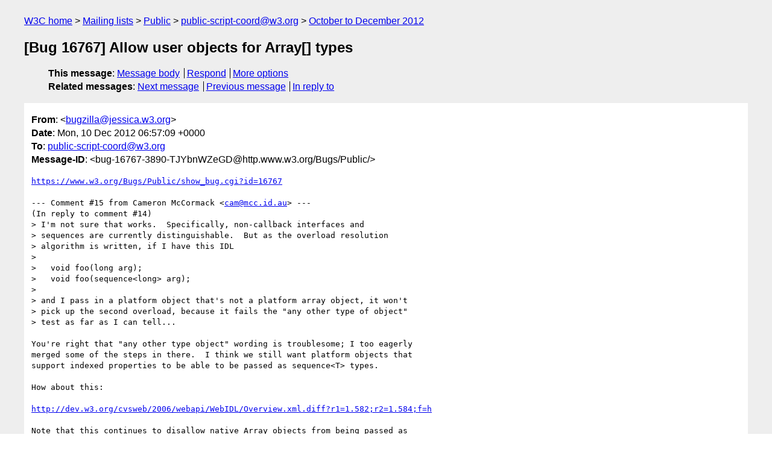

--- FILE ---
content_type: text/html
request_url: https://lists.w3.org/Archives/Public/public-script-coord/2012OctDec/0293.html
body_size: 2082
content:
<!DOCTYPE html>
<html xmlns="http://www.w3.org/1999/xhtml" lang="en">
<head>
<meta charset="UTF-8" />
<meta name="viewport" content="width=device-width, initial-scale=1" />
<meta name="generator" content="hypermail 3.0.0, see https://github.com/hypermail-project/hypermail/" />
<title>[Bug 16767] Allow user objects for Array[] types from bugzilla&#64;jessica.w3.org on 2012-12-10 (public-script-coord@w3.org from October to December 2012)</title>
<meta name="Author" content="bugzilla&#64;jessica.w3.org (bugzilla&#x40;&#0106;&#0101;&#0115;&#0115;&#0105;&#0099;&#0097;&#0046;&#0119;&#0051;&#0046;&#0111;&#0114;&#0103;)" />
<meta name="Subject" content="[Bug 16767] Allow user objects for Array[] types" />
<meta name="Date" content="2012-12-10" />
<link rel="stylesheet" title="Normal view" href="/assets/styles/public.css" />
<link rel="help" href="/Help/" />
<link rel="start" href="../" title="public-script-coord@w3.org archives" />
<script defer="defer" src="/assets/js/archives.js"></script>
</head>
<body class="message">
<header class="head">
<nav class="breadcrumb" id="upper">
  <ul>
    <li><a href="https://www.w3.org/">W3C home</a></li>
    <li><a href="/">Mailing lists</a></li>
    <li><a href="../../">Public</a></li>
    <li><a href="../" rel="start">public-script-coord@w3.org</a></li>
    <li><a href="./" rel="contents">October to December 2012</a></li>
  </ul>
</nav>
<h1>[Bug 16767] Allow user objects for Array[] types</h1>
<!-- received="Mon Dec 10 06:59:34 2012" -->
<!-- isoreceived="20121210065934" -->
<!-- sent="Mon, 10 Dec 2012 06:57:09 +0000" -->
<!-- isosent="20121210065709" -->
<!-- name="bugzilla@jessica.w3.org" -->
<!-- email="bugzilla&#x40;&#0106;&#0101;&#0115;&#0115;&#0105;&#0099;&#0097;&#0046;&#0119;&#0051;&#0046;&#0111;&#0114;&#0103;" -->
<!-- subject="[Bug 16767] Allow user objects for Array[] types" -->
<!-- id="bug-16767-3890-TJYbnWZeGD@http.www.w3.org/Bugs/Public/" -->
<!-- charset="UTF-8" -->
<!-- inreplyto="bug-16767-3890&#64;http.www.w3.org/Bugs/Public/" -->
<!-- expires="-1" -->
<nav id="navbar">
<ul class="links hmenu_container">
<li>
<span class="heading">This message</span>: <ul class="hmenu"><li><a href="#start" id="options1">Message body</a></li>
<li><a href="mailto:public-script-coord&#x40;&#0119;&#0051;&#0046;&#0111;&#0114;&#0103;?Subject=Re%3A%20%5BBug%2016767%5D%20Allow%20user%20objects%20for%20Array%5B%5D%20types&amp;In-Reply-To=%3Cbug-16767-3890-TJYbnWZeGD%40http.www.w3.org%2FBugs%2FPublic%2F%3E&amp;References=%3Cbug-16767-3890-TJYbnWZeGD%40http.www.w3.org%2FBugs%2FPublic%2F%3E">Respond</a></li>
<li><a href="#options3">More options</a></li>
</ul></li>
<li>
<span class="heading">Related messages</span>: <ul class="hmenu">
<!-- unext="start" -->
<li><a href="0294.html">Next message</a></li>
<li><a href="0292.html">Previous message</a></li>
<li><a href="https://www.w3.org/mid/bug-16767-3890&#x40;&#0104;&#0116;&#0116;&#0112;&#0046;&#0119;&#0119;&#0119;&#0046;&#0119;&#0051;&#0046;&#0111;&#0114;&#0103;&#0047;&#0066;&#0117;&#0103;&#0115;&#0047;&#0080;&#0117;&#0098;&#0108;&#0105;&#0099;&#0047;">In reply to</a></li>
<!-- unextthread="start" -->
<!-- ureply="end" -->
</ul></li>
</ul>
</nav>
</header>
<!-- body="start" -->
<main class="mail">
<ul class="headers" aria-label="message headers">
<li><span class="from">
<span class="heading">From</span>: &lt;<a href="mailto:bugzilla&#x40;&#0106;&#0101;&#0115;&#0115;&#0105;&#0099;&#0097;&#0046;&#0119;&#0051;&#0046;&#0111;&#0114;&#0103;?Subject=Re%3A%20%5BBug%2016767%5D%20Allow%20user%20objects%20for%20Array%5B%5D%20types&amp;In-Reply-To=%3Cbug-16767-3890-TJYbnWZeGD%40http.www.w3.org%2FBugs%2FPublic%2F%3E&amp;References=%3Cbug-16767-3890-TJYbnWZeGD%40http.www.w3.org%2FBugs%2FPublic%2F%3E">bugzilla&#x40;&#0106;&#0101;&#0115;&#0115;&#0105;&#0099;&#0097;&#0046;&#0119;&#0051;&#0046;&#0111;&#0114;&#0103;</a>&gt;
</span></li>
<li><span class="date"><span class="heading">Date</span>: Mon, 10 Dec 2012 06:57:09 +0000</span></li>
<li><span class="to"><span class="heading">To</span>: <a href="mailto:public-script-coord&#x40;&#0119;&#0051;&#0046;&#0111;&#0114;&#0103;?Subject=Re%3A%20%5BBug%2016767%5D%20Allow%20user%20objects%20for%20Array%5B%5D%20types&amp;In-Reply-To=%3Cbug-16767-3890-TJYbnWZeGD%40http.www.w3.org%2FBugs%2FPublic%2F%3E&amp;References=%3Cbug-16767-3890-TJYbnWZeGD%40http.www.w3.org%2FBugs%2FPublic%2F%3E">public-script-coord&#x40;&#0119;&#0051;&#0046;&#0111;&#0114;&#0103;</a>
</span></li>
<li><span class="message-id"><span class="heading">Message-ID</span>: &lt;bug-16767-3890-TJYbnWZeGD&#x40;&#0104;&#0116;&#0116;&#0112;&#0046;&#0119;&#0119;&#0119;&#0046;&#0119;&#0051;&#0046;&#0111;&#0114;&#0103;/Bugs/Public/&gt;
</span></li>
</ul>
<pre id="start" class="body">
<a href="https://www.w3.org/Bugs/Public/show_bug.cgi?id=16767">https://www.w3.org/Bugs/Public/show_bug.cgi?id=16767</a>

--- Comment #15 from Cameron McCormack &lt;<a href="mailto:cam&#x40;&#0109;&#0099;&#0099;&#0046;&#0105;&#0100;&#0046;&#0097;&#0117;?Subject=Re%3A%20%5BBug%2016767%5D%20Allow%20user%20objects%20for%20Array%5B%5D%20types&amp;In-Reply-To=%3Cbug-16767-3890-TJYbnWZeGD%40http.www.w3.org%2FBugs%2FPublic%2F%3E&amp;References=%3Cbug-16767-3890-TJYbnWZeGD%40http.www.w3.org%2FBugs%2FPublic%2F%3E">cam&#x40;&#0109;&#0099;&#0099;&#0046;&#0105;&#0100;&#0046;&#0097;&#0117;</a>&gt; ---
(In reply to comment #14)
&gt; I'm not sure that works.  Specifically, non-callback interfaces and
&gt; sequences are currently distinguishable.  But as the overload resolution
&gt; algorithm is written, if I have this IDL
&gt; 
&gt;   void foo(long arg);
&gt;   void foo(sequence&lt;long&gt; arg);
&gt; 
&gt; and I pass in a platform object that's not a platform array object, it won't
&gt; pick up the second overload, because it fails the &quot;any other type of object&quot;
&gt; test as far as I can tell...

You're right that &quot;any other type object&quot; wording is troublesome; I too eagerly
merged some of the steps in there.  I think we still want platform objects that
support indexed properties to be able to be passed as sequence&lt;T&gt; types.

How about this:

<a href="http://dev.w3.org/cvsweb/2006/webapi/WebIDL/Overview.xml.diff?r1=1.582;r2=1.584;f=h">http://dev.w3.org/cvsweb/2006/webapi/WebIDL/Overview.xml.diff?r1=1.582;r2=1.584;f=h</a>

Note that this continues to disallow native Array objects from being passed as
dictionary, callback interface and callback function values.

-- 
You are receiving this mail because:
You are on the CC list for the bug.
</pre>
<p class="received"><span class="heading">Received on</span> Monday, 10 December 2012 06:59:34 UTC</p>
</main>
<!-- body="end" -->
<footer class="foot">
<nav id="navbarfoot">
<ul class="links hmenu_container">
<li><span class="heading">This message</span>: <span class="message_body"><a href="#start">Message body</a></span></li>
<!-- lnext="start" -->
<li><span class="heading">Next message</span>: <a href="0294.html">bugzilla@jessica.w3.org: "[Bug 16767] Allow user objects for Array[] types"</a></li>
<li><span class="heading">Previous message</span>: <a href="0292.html">bugzilla@jessica.w3.org: "[Bug 16767] Allow user objects for Array[] types"</a></li>
<li><span class="heading">In reply to</span>: <a href="https://www.w3.org/mid/bug-16767-3890&#x40;&#0104;&#0116;&#0116;&#0112;&#0046;&#0119;&#0119;&#0119;&#0046;&#0119;&#0051;&#0046;&#0111;&#0114;&#0103;&#0047;&#0066;&#0117;&#0103;&#0115;&#0047;&#0080;&#0117;&#0098;&#0108;&#0105;&#0099;&#0047;">Message archived in another list or period</a></li>
<!-- lnextthread="start" -->
<!-- lreply="end" -->
</ul>
<ul class="links hmenu_container">
<li id="options3"><span class="heading">Mail actions</span>: <ul class="hmenu"><li><a href="mailto:public-script-coord&#x40;&#0119;&#0051;&#0046;&#0111;&#0114;&#0103;?Subject=Re%3A%20%5BBug%2016767%5D%20Allow%20user%20objects%20for%20Array%5B%5D%20types&amp;In-Reply-To=%3Cbug-16767-3890-TJYbnWZeGD%40http.www.w3.org%2FBugs%2FPublic%2F%3E&amp;References=%3Cbug-16767-3890-TJYbnWZeGD%40http.www.w3.org%2FBugs%2FPublic%2F%3E">respond to this message</a></li>
<li><a href="mailto:public-script-coord&#x40;&#0119;&#0051;&#0046;&#0111;&#0114;&#0103;">mail a new topic</a></li></ul></li>
<li><span class="heading">Contemporary messages sorted</span>: <ul class="hmenu"><li><a href="index.html#msg293">by date</a></li>
<li><a href="thread.html#msg293">by thread</a></li>
<li><a href="subject.html#msg293">by subject</a></li>
<li><a href="author.html#msg293">by author</a></li>
</ul></li>
<li><span class="heading">Help</span>: <ul class="hmenu">
    <li><a href="/Help/" rel="help">how to use the archives</a></li>
    <li><a href="https://www.w3.org/Search/Mail/Public/search?type-index=public-script-coord&amp;index-type=t">search the archives</a></li>
</ul>
</li>
</ul>
</nav>
<!-- trailer="footer" -->
<p class="colophon">
This archive was generated by <a href="https://github.com/hypermail-project/hypermail/">hypermail 3.0.0</a>: Thursday, 13 July 2023 17:37:21 UTC
</p>
</footer>
</body>
</html>
